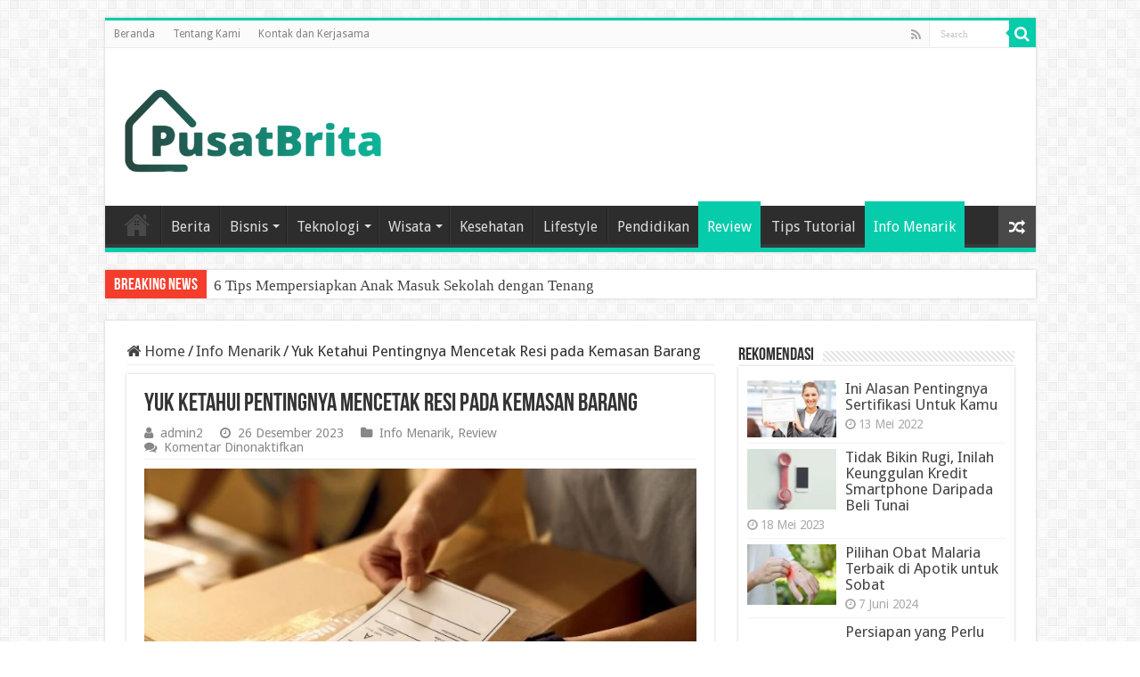

--- FILE ---
content_type: text/html; charset=UTF-8
request_url: https://pusatbrita.com/yuk-ketahui-pentingnya-mencetak-resi-pada-kemasan-barang/
body_size: 14465
content:
<!DOCTYPE html>
<html lang="id" prefix="og: http://ogp.me/ns#">
<head>
<meta charset="UTF-8" />
<link rel="profile" href="http://gmpg.org/xfn/11" />
<link rel="pingback" href="https://pusatbrita.com/xmlrpc.php" />
<meta property="og:title" content="Yuk Ketahui Pentingnya Mencetak Resi pada Kemasan Barang - PusatBrita"/>
<meta property="og:type" content="article"/>
<meta property="og:description" content="Dalam era perdagangan modern, pengiriman barang menjadi bagian integral dari kegiatan bisnis. Proses"/>
<meta property="og:url" content="https://pusatbrita.com/yuk-ketahui-pentingnya-mencetak-resi-pada-kemasan-barang/"/>
<meta property="og:site_name" content="PusatBrita"/>
<meta property="og:image" content="https://pusatbrita.com/wp-content/uploads/2023/12/Pentingnya-Cek-Resi-Untuk-Menjamin-Kepuasan-Pelanggan-dan-Efisiensi-Bisnis.jpg" />
<meta name='robots' content='index, follow, max-image-preview:large, max-snippet:-1, max-video-preview:-1' />

	<!-- This site is optimized with the Yoast SEO plugin v26.8 - https://yoast.com/product/yoast-seo-wordpress/ -->
	<title>Yuk Ketahui Pentingnya Mencetak Resi pada Kemasan Barang - PusatBrita</title>
	<link rel="canonical" href="https://pusatbrita.com/yuk-ketahui-pentingnya-mencetak-resi-pada-kemasan-barang/" />
	<meta property="og:locale" content="id_ID" />
	<meta property="og:type" content="article" />
	<meta property="og:title" content="Yuk Ketahui Pentingnya Mencetak Resi pada Kemasan Barang - PusatBrita" />
	<meta property="og:description" content="Dalam era perdagangan modern, pengiriman barang menjadi bagian integral dari kegiatan bisnis. Proses ini tidak hanya melibatkan pengemasan yang aman, tetapi juga memerlukan tindakan tambahan untuk memastikan keamanan dan kepercayaan pelanggan. Salah satu langkah krusial yang dapat diambil adalah mencetak resi pada kemasan barang sebelum pengiriman. Dalam artikel ini, kita akan menjelaskan mengapa mencetak resi &hellip;" />
	<meta property="og:url" content="https://pusatbrita.com/yuk-ketahui-pentingnya-mencetak-resi-pada-kemasan-barang/" />
	<meta property="og:site_name" content="PusatBrita" />
	<meta property="article:published_time" content="2023-12-26T04:58:08+00:00" />
	<meta property="og:image" content="https://pusatbrita.com/wp-content/uploads/2023/12/Pentingnya-Cek-Resi-Untuk-Menjamin-Kepuasan-Pelanggan-dan-Efisiensi-Bisnis.jpg" />
	<meta property="og:image:width" content="785" />
	<meta property="og:image:height" content="385" />
	<meta property="og:image:type" content="image/jpeg" />
	<meta name="author" content="admin2" />
	<meta name="twitter:card" content="summary_large_image" />
	<meta name="twitter:label1" content="Ditulis oleh" />
	<meta name="twitter:data1" content="admin2" />
	<meta name="twitter:label2" content="Estimasi waktu membaca" />
	<meta name="twitter:data2" content="2 menit" />
	<script type="application/ld+json" class="yoast-schema-graph">{"@context":"https://schema.org","@graph":[{"@type":"Article","@id":"https://pusatbrita.com/yuk-ketahui-pentingnya-mencetak-resi-pada-kemasan-barang/#article","isPartOf":{"@id":"https://pusatbrita.com/yuk-ketahui-pentingnya-mencetak-resi-pada-kemasan-barang/"},"author":{"name":"admin2","@id":"https://pusatbrita.com/#/schema/person/2067776748e10930940f9a31a73b61d1"},"headline":"Yuk Ketahui Pentingnya Mencetak Resi pada Kemasan Barang","datePublished":"2023-12-26T04:58:08+00:00","mainEntityOfPage":{"@id":"https://pusatbrita.com/yuk-ketahui-pentingnya-mencetak-resi-pada-kemasan-barang/"},"wordCount":450,"image":{"@id":"https://pusatbrita.com/yuk-ketahui-pentingnya-mencetak-resi-pada-kemasan-barang/#primaryimage"},"thumbnailUrl":"https://pusatbrita.com/wp-content/uploads/2023/12/Pentingnya-Cek-Resi-Untuk-Menjamin-Kepuasan-Pelanggan-dan-Efisiensi-Bisnis.jpg","keywords":["cek resi","lion parcel","nomor resi pada kemasan paket"],"articleSection":["Info Menarik","Review"],"inLanguage":"id"},{"@type":"WebPage","@id":"https://pusatbrita.com/yuk-ketahui-pentingnya-mencetak-resi-pada-kemasan-barang/","url":"https://pusatbrita.com/yuk-ketahui-pentingnya-mencetak-resi-pada-kemasan-barang/","name":"Yuk Ketahui Pentingnya Mencetak Resi pada Kemasan Barang - PusatBrita","isPartOf":{"@id":"https://pusatbrita.com/#website"},"primaryImageOfPage":{"@id":"https://pusatbrita.com/yuk-ketahui-pentingnya-mencetak-resi-pada-kemasan-barang/#primaryimage"},"image":{"@id":"https://pusatbrita.com/yuk-ketahui-pentingnya-mencetak-resi-pada-kemasan-barang/#primaryimage"},"thumbnailUrl":"https://pusatbrita.com/wp-content/uploads/2023/12/Pentingnya-Cek-Resi-Untuk-Menjamin-Kepuasan-Pelanggan-dan-Efisiensi-Bisnis.jpg","datePublished":"2023-12-26T04:58:08+00:00","author":{"@id":"https://pusatbrita.com/#/schema/person/2067776748e10930940f9a31a73b61d1"},"breadcrumb":{"@id":"https://pusatbrita.com/yuk-ketahui-pentingnya-mencetak-resi-pada-kemasan-barang/#breadcrumb"},"inLanguage":"id","potentialAction":[{"@type":"ReadAction","target":["https://pusatbrita.com/yuk-ketahui-pentingnya-mencetak-resi-pada-kemasan-barang/"]}]},{"@type":"ImageObject","inLanguage":"id","@id":"https://pusatbrita.com/yuk-ketahui-pentingnya-mencetak-resi-pada-kemasan-barang/#primaryimage","url":"https://pusatbrita.com/wp-content/uploads/2023/12/Pentingnya-Cek-Resi-Untuk-Menjamin-Kepuasan-Pelanggan-dan-Efisiensi-Bisnis.jpg","contentUrl":"https://pusatbrita.com/wp-content/uploads/2023/12/Pentingnya-Cek-Resi-Untuk-Menjamin-Kepuasan-Pelanggan-dan-Efisiensi-Bisnis.jpg","width":785,"height":385,"caption":"Yuk Ketahui Pentingnya Mencetak Resi pada Kemasan Barang"},{"@type":"BreadcrumbList","@id":"https://pusatbrita.com/yuk-ketahui-pentingnya-mencetak-resi-pada-kemasan-barang/#breadcrumb","itemListElement":[{"@type":"ListItem","position":1,"name":"Beranda","item":"https://pusatbrita.com/"},{"@type":"ListItem","position":2,"name":"Yuk Ketahui Pentingnya Mencetak Resi pada Kemasan Barang"}]},{"@type":"WebSite","@id":"https://pusatbrita.com/#website","url":"https://pusatbrita.com/","name":"PusatBrita","description":"Pusat Berita Inspiratips","potentialAction":[{"@type":"SearchAction","target":{"@type":"EntryPoint","urlTemplate":"https://pusatbrita.com/?s={search_term_string}"},"query-input":{"@type":"PropertyValueSpecification","valueRequired":true,"valueName":"search_term_string"}}],"inLanguage":"id"},{"@type":"Person","@id":"https://pusatbrita.com/#/schema/person/2067776748e10930940f9a31a73b61d1","name":"admin2","image":{"@type":"ImageObject","inLanguage":"id","@id":"https://pusatbrita.com/#/schema/person/image/","url":"https://secure.gravatar.com/avatar/0e5173c4fcdccd09dd2b6b775bd0f4c26494fbcc8263caacb648e3d1e318524c?s=96&d=wavatar&r=g","contentUrl":"https://secure.gravatar.com/avatar/0e5173c4fcdccd09dd2b6b775bd0f4c26494fbcc8263caacb648e3d1e318524c?s=96&d=wavatar&r=g","caption":"admin2"},"sameAs":["https://pusatbrita.com"],"url":"https://pusatbrita.com/author/admin2/"}]}</script>
	<!-- / Yoast SEO plugin. -->


<link rel='dns-prefetch' href='//fonts.googleapis.com' />
<link rel="alternate" type="application/rss+xml" title="PusatBrita &raquo; Feed" href="https://pusatbrita.com/feed/" />
<link rel="alternate" type="application/rss+xml" title="PusatBrita &raquo; Umpan Komentar" href="https://pusatbrita.com/comments/feed/" />
<link rel="alternate" title="oEmbed (JSON)" type="application/json+oembed" href="https://pusatbrita.com/wp-json/oembed/1.0/embed?url=https%3A%2F%2Fpusatbrita.com%2Fyuk-ketahui-pentingnya-mencetak-resi-pada-kemasan-barang%2F" />
<link rel="alternate" title="oEmbed (XML)" type="text/xml+oembed" href="https://pusatbrita.com/wp-json/oembed/1.0/embed?url=https%3A%2F%2Fpusatbrita.com%2Fyuk-ketahui-pentingnya-mencetak-resi-pada-kemasan-barang%2F&#038;format=xml" />
<style id='wp-img-auto-sizes-contain-inline-css' type='text/css'>
img:is([sizes=auto i],[sizes^="auto," i]){contain-intrinsic-size:3000px 1500px}
/*# sourceURL=wp-img-auto-sizes-contain-inline-css */
</style>
<style id='wp-emoji-styles-inline-css' type='text/css'>

	img.wp-smiley, img.emoji {
		display: inline !important;
		border: none !important;
		box-shadow: none !important;
		height: 1em !important;
		width: 1em !important;
		margin: 0 0.07em !important;
		vertical-align: -0.1em !important;
		background: none !important;
		padding: 0 !important;
	}
/*# sourceURL=wp-emoji-styles-inline-css */
</style>
<style id='wp-block-library-inline-css' type='text/css'>
:root{--wp-block-synced-color:#7a00df;--wp-block-synced-color--rgb:122,0,223;--wp-bound-block-color:var(--wp-block-synced-color);--wp-editor-canvas-background:#ddd;--wp-admin-theme-color:#007cba;--wp-admin-theme-color--rgb:0,124,186;--wp-admin-theme-color-darker-10:#006ba1;--wp-admin-theme-color-darker-10--rgb:0,107,160.5;--wp-admin-theme-color-darker-20:#005a87;--wp-admin-theme-color-darker-20--rgb:0,90,135;--wp-admin-border-width-focus:2px}@media (min-resolution:192dpi){:root{--wp-admin-border-width-focus:1.5px}}.wp-element-button{cursor:pointer}:root .has-very-light-gray-background-color{background-color:#eee}:root .has-very-dark-gray-background-color{background-color:#313131}:root .has-very-light-gray-color{color:#eee}:root .has-very-dark-gray-color{color:#313131}:root .has-vivid-green-cyan-to-vivid-cyan-blue-gradient-background{background:linear-gradient(135deg,#00d084,#0693e3)}:root .has-purple-crush-gradient-background{background:linear-gradient(135deg,#34e2e4,#4721fb 50%,#ab1dfe)}:root .has-hazy-dawn-gradient-background{background:linear-gradient(135deg,#faaca8,#dad0ec)}:root .has-subdued-olive-gradient-background{background:linear-gradient(135deg,#fafae1,#67a671)}:root .has-atomic-cream-gradient-background{background:linear-gradient(135deg,#fdd79a,#004a59)}:root .has-nightshade-gradient-background{background:linear-gradient(135deg,#330968,#31cdcf)}:root .has-midnight-gradient-background{background:linear-gradient(135deg,#020381,#2874fc)}:root{--wp--preset--font-size--normal:16px;--wp--preset--font-size--huge:42px}.has-regular-font-size{font-size:1em}.has-larger-font-size{font-size:2.625em}.has-normal-font-size{font-size:var(--wp--preset--font-size--normal)}.has-huge-font-size{font-size:var(--wp--preset--font-size--huge)}.has-text-align-center{text-align:center}.has-text-align-left{text-align:left}.has-text-align-right{text-align:right}.has-fit-text{white-space:nowrap!important}#end-resizable-editor-section{display:none}.aligncenter{clear:both}.items-justified-left{justify-content:flex-start}.items-justified-center{justify-content:center}.items-justified-right{justify-content:flex-end}.items-justified-space-between{justify-content:space-between}.screen-reader-text{border:0;clip-path:inset(50%);height:1px;margin:-1px;overflow:hidden;padding:0;position:absolute;width:1px;word-wrap:normal!important}.screen-reader-text:focus{background-color:#ddd;clip-path:none;color:#444;display:block;font-size:1em;height:auto;left:5px;line-height:normal;padding:15px 23px 14px;text-decoration:none;top:5px;width:auto;z-index:100000}html :where(.has-border-color){border-style:solid}html :where([style*=border-top-color]){border-top-style:solid}html :where([style*=border-right-color]){border-right-style:solid}html :where([style*=border-bottom-color]){border-bottom-style:solid}html :where([style*=border-left-color]){border-left-style:solid}html :where([style*=border-width]){border-style:solid}html :where([style*=border-top-width]){border-top-style:solid}html :where([style*=border-right-width]){border-right-style:solid}html :where([style*=border-bottom-width]){border-bottom-style:solid}html :where([style*=border-left-width]){border-left-style:solid}html :where(img[class*=wp-image-]){height:auto;max-width:100%}:where(figure){margin:0 0 1em}html :where(.is-position-sticky){--wp-admin--admin-bar--position-offset:var(--wp-admin--admin-bar--height,0px)}@media screen and (max-width:600px){html :where(.is-position-sticky){--wp-admin--admin-bar--position-offset:0px}}

/*# sourceURL=wp-block-library-inline-css */
</style><style id='wp-block-heading-inline-css' type='text/css'>
h1:where(.wp-block-heading).has-background,h2:where(.wp-block-heading).has-background,h3:where(.wp-block-heading).has-background,h4:where(.wp-block-heading).has-background,h5:where(.wp-block-heading).has-background,h6:where(.wp-block-heading).has-background{padding:1.25em 2.375em}h1.has-text-align-left[style*=writing-mode]:where([style*=vertical-lr]),h1.has-text-align-right[style*=writing-mode]:where([style*=vertical-rl]),h2.has-text-align-left[style*=writing-mode]:where([style*=vertical-lr]),h2.has-text-align-right[style*=writing-mode]:where([style*=vertical-rl]),h3.has-text-align-left[style*=writing-mode]:where([style*=vertical-lr]),h3.has-text-align-right[style*=writing-mode]:where([style*=vertical-rl]),h4.has-text-align-left[style*=writing-mode]:where([style*=vertical-lr]),h4.has-text-align-right[style*=writing-mode]:where([style*=vertical-rl]),h5.has-text-align-left[style*=writing-mode]:where([style*=vertical-lr]),h5.has-text-align-right[style*=writing-mode]:where([style*=vertical-rl]),h6.has-text-align-left[style*=writing-mode]:where([style*=vertical-lr]),h6.has-text-align-right[style*=writing-mode]:where([style*=vertical-rl]){rotate:180deg}
/*# sourceURL=https://pusatbrita.com/wp-includes/blocks/heading/style.min.css */
</style>
<style id='wp-block-group-inline-css' type='text/css'>
.wp-block-group{box-sizing:border-box}:where(.wp-block-group.wp-block-group-is-layout-constrained){position:relative}
/*# sourceURL=https://pusatbrita.com/wp-includes/blocks/group/style.min.css */
</style>
<style id='global-styles-inline-css' type='text/css'>
:root{--wp--preset--aspect-ratio--square: 1;--wp--preset--aspect-ratio--4-3: 4/3;--wp--preset--aspect-ratio--3-4: 3/4;--wp--preset--aspect-ratio--3-2: 3/2;--wp--preset--aspect-ratio--2-3: 2/3;--wp--preset--aspect-ratio--16-9: 16/9;--wp--preset--aspect-ratio--9-16: 9/16;--wp--preset--color--black: #000000;--wp--preset--color--cyan-bluish-gray: #abb8c3;--wp--preset--color--white: #ffffff;--wp--preset--color--pale-pink: #f78da7;--wp--preset--color--vivid-red: #cf2e2e;--wp--preset--color--luminous-vivid-orange: #ff6900;--wp--preset--color--luminous-vivid-amber: #fcb900;--wp--preset--color--light-green-cyan: #7bdcb5;--wp--preset--color--vivid-green-cyan: #00d084;--wp--preset--color--pale-cyan-blue: #8ed1fc;--wp--preset--color--vivid-cyan-blue: #0693e3;--wp--preset--color--vivid-purple: #9b51e0;--wp--preset--gradient--vivid-cyan-blue-to-vivid-purple: linear-gradient(135deg,rgb(6,147,227) 0%,rgb(155,81,224) 100%);--wp--preset--gradient--light-green-cyan-to-vivid-green-cyan: linear-gradient(135deg,rgb(122,220,180) 0%,rgb(0,208,130) 100%);--wp--preset--gradient--luminous-vivid-amber-to-luminous-vivid-orange: linear-gradient(135deg,rgb(252,185,0) 0%,rgb(255,105,0) 100%);--wp--preset--gradient--luminous-vivid-orange-to-vivid-red: linear-gradient(135deg,rgb(255,105,0) 0%,rgb(207,46,46) 100%);--wp--preset--gradient--very-light-gray-to-cyan-bluish-gray: linear-gradient(135deg,rgb(238,238,238) 0%,rgb(169,184,195) 100%);--wp--preset--gradient--cool-to-warm-spectrum: linear-gradient(135deg,rgb(74,234,220) 0%,rgb(151,120,209) 20%,rgb(207,42,186) 40%,rgb(238,44,130) 60%,rgb(251,105,98) 80%,rgb(254,248,76) 100%);--wp--preset--gradient--blush-light-purple: linear-gradient(135deg,rgb(255,206,236) 0%,rgb(152,150,240) 100%);--wp--preset--gradient--blush-bordeaux: linear-gradient(135deg,rgb(254,205,165) 0%,rgb(254,45,45) 50%,rgb(107,0,62) 100%);--wp--preset--gradient--luminous-dusk: linear-gradient(135deg,rgb(255,203,112) 0%,rgb(199,81,192) 50%,rgb(65,88,208) 100%);--wp--preset--gradient--pale-ocean: linear-gradient(135deg,rgb(255,245,203) 0%,rgb(182,227,212) 50%,rgb(51,167,181) 100%);--wp--preset--gradient--electric-grass: linear-gradient(135deg,rgb(202,248,128) 0%,rgb(113,206,126) 100%);--wp--preset--gradient--midnight: linear-gradient(135deg,rgb(2,3,129) 0%,rgb(40,116,252) 100%);--wp--preset--font-size--small: 13px;--wp--preset--font-size--medium: 20px;--wp--preset--font-size--large: 36px;--wp--preset--font-size--x-large: 42px;--wp--preset--spacing--20: 0.44rem;--wp--preset--spacing--30: 0.67rem;--wp--preset--spacing--40: 1rem;--wp--preset--spacing--50: 1.5rem;--wp--preset--spacing--60: 2.25rem;--wp--preset--spacing--70: 3.38rem;--wp--preset--spacing--80: 5.06rem;--wp--preset--shadow--natural: 6px 6px 9px rgba(0, 0, 0, 0.2);--wp--preset--shadow--deep: 12px 12px 50px rgba(0, 0, 0, 0.4);--wp--preset--shadow--sharp: 6px 6px 0px rgba(0, 0, 0, 0.2);--wp--preset--shadow--outlined: 6px 6px 0px -3px rgb(255, 255, 255), 6px 6px rgb(0, 0, 0);--wp--preset--shadow--crisp: 6px 6px 0px rgb(0, 0, 0);}:where(.is-layout-flex){gap: 0.5em;}:where(.is-layout-grid){gap: 0.5em;}body .is-layout-flex{display: flex;}.is-layout-flex{flex-wrap: wrap;align-items: center;}.is-layout-flex > :is(*, div){margin: 0;}body .is-layout-grid{display: grid;}.is-layout-grid > :is(*, div){margin: 0;}:where(.wp-block-columns.is-layout-flex){gap: 2em;}:where(.wp-block-columns.is-layout-grid){gap: 2em;}:where(.wp-block-post-template.is-layout-flex){gap: 1.25em;}:where(.wp-block-post-template.is-layout-grid){gap: 1.25em;}.has-black-color{color: var(--wp--preset--color--black) !important;}.has-cyan-bluish-gray-color{color: var(--wp--preset--color--cyan-bluish-gray) !important;}.has-white-color{color: var(--wp--preset--color--white) !important;}.has-pale-pink-color{color: var(--wp--preset--color--pale-pink) !important;}.has-vivid-red-color{color: var(--wp--preset--color--vivid-red) !important;}.has-luminous-vivid-orange-color{color: var(--wp--preset--color--luminous-vivid-orange) !important;}.has-luminous-vivid-amber-color{color: var(--wp--preset--color--luminous-vivid-amber) !important;}.has-light-green-cyan-color{color: var(--wp--preset--color--light-green-cyan) !important;}.has-vivid-green-cyan-color{color: var(--wp--preset--color--vivid-green-cyan) !important;}.has-pale-cyan-blue-color{color: var(--wp--preset--color--pale-cyan-blue) !important;}.has-vivid-cyan-blue-color{color: var(--wp--preset--color--vivid-cyan-blue) !important;}.has-vivid-purple-color{color: var(--wp--preset--color--vivid-purple) !important;}.has-black-background-color{background-color: var(--wp--preset--color--black) !important;}.has-cyan-bluish-gray-background-color{background-color: var(--wp--preset--color--cyan-bluish-gray) !important;}.has-white-background-color{background-color: var(--wp--preset--color--white) !important;}.has-pale-pink-background-color{background-color: var(--wp--preset--color--pale-pink) !important;}.has-vivid-red-background-color{background-color: var(--wp--preset--color--vivid-red) !important;}.has-luminous-vivid-orange-background-color{background-color: var(--wp--preset--color--luminous-vivid-orange) !important;}.has-luminous-vivid-amber-background-color{background-color: var(--wp--preset--color--luminous-vivid-amber) !important;}.has-light-green-cyan-background-color{background-color: var(--wp--preset--color--light-green-cyan) !important;}.has-vivid-green-cyan-background-color{background-color: var(--wp--preset--color--vivid-green-cyan) !important;}.has-pale-cyan-blue-background-color{background-color: var(--wp--preset--color--pale-cyan-blue) !important;}.has-vivid-cyan-blue-background-color{background-color: var(--wp--preset--color--vivid-cyan-blue) !important;}.has-vivid-purple-background-color{background-color: var(--wp--preset--color--vivid-purple) !important;}.has-black-border-color{border-color: var(--wp--preset--color--black) !important;}.has-cyan-bluish-gray-border-color{border-color: var(--wp--preset--color--cyan-bluish-gray) !important;}.has-white-border-color{border-color: var(--wp--preset--color--white) !important;}.has-pale-pink-border-color{border-color: var(--wp--preset--color--pale-pink) !important;}.has-vivid-red-border-color{border-color: var(--wp--preset--color--vivid-red) !important;}.has-luminous-vivid-orange-border-color{border-color: var(--wp--preset--color--luminous-vivid-orange) !important;}.has-luminous-vivid-amber-border-color{border-color: var(--wp--preset--color--luminous-vivid-amber) !important;}.has-light-green-cyan-border-color{border-color: var(--wp--preset--color--light-green-cyan) !important;}.has-vivid-green-cyan-border-color{border-color: var(--wp--preset--color--vivid-green-cyan) !important;}.has-pale-cyan-blue-border-color{border-color: var(--wp--preset--color--pale-cyan-blue) !important;}.has-vivid-cyan-blue-border-color{border-color: var(--wp--preset--color--vivid-cyan-blue) !important;}.has-vivid-purple-border-color{border-color: var(--wp--preset--color--vivid-purple) !important;}.has-vivid-cyan-blue-to-vivid-purple-gradient-background{background: var(--wp--preset--gradient--vivid-cyan-blue-to-vivid-purple) !important;}.has-light-green-cyan-to-vivid-green-cyan-gradient-background{background: var(--wp--preset--gradient--light-green-cyan-to-vivid-green-cyan) !important;}.has-luminous-vivid-amber-to-luminous-vivid-orange-gradient-background{background: var(--wp--preset--gradient--luminous-vivid-amber-to-luminous-vivid-orange) !important;}.has-luminous-vivid-orange-to-vivid-red-gradient-background{background: var(--wp--preset--gradient--luminous-vivid-orange-to-vivid-red) !important;}.has-very-light-gray-to-cyan-bluish-gray-gradient-background{background: var(--wp--preset--gradient--very-light-gray-to-cyan-bluish-gray) !important;}.has-cool-to-warm-spectrum-gradient-background{background: var(--wp--preset--gradient--cool-to-warm-spectrum) !important;}.has-blush-light-purple-gradient-background{background: var(--wp--preset--gradient--blush-light-purple) !important;}.has-blush-bordeaux-gradient-background{background: var(--wp--preset--gradient--blush-bordeaux) !important;}.has-luminous-dusk-gradient-background{background: var(--wp--preset--gradient--luminous-dusk) !important;}.has-pale-ocean-gradient-background{background: var(--wp--preset--gradient--pale-ocean) !important;}.has-electric-grass-gradient-background{background: var(--wp--preset--gradient--electric-grass) !important;}.has-midnight-gradient-background{background: var(--wp--preset--gradient--midnight) !important;}.has-small-font-size{font-size: var(--wp--preset--font-size--small) !important;}.has-medium-font-size{font-size: var(--wp--preset--font-size--medium) !important;}.has-large-font-size{font-size: var(--wp--preset--font-size--large) !important;}.has-x-large-font-size{font-size: var(--wp--preset--font-size--x-large) !important;}
/*# sourceURL=global-styles-inline-css */
</style>

<style id='classic-theme-styles-inline-css' type='text/css'>
/*! This file is auto-generated */
.wp-block-button__link{color:#fff;background-color:#32373c;border-radius:9999px;box-shadow:none;text-decoration:none;padding:calc(.667em + 2px) calc(1.333em + 2px);font-size:1.125em}.wp-block-file__button{background:#32373c;color:#fff;text-decoration:none}
/*# sourceURL=/wp-includes/css/classic-themes.min.css */
</style>
<link rel='stylesheet' id='tie-style-css' href='https://pusatbrita.com/wp-content/themes/sahifa/style.css' type='text/css' media='all' />
<link rel='stylesheet' id='tie-ilightbox-skin-css' href='https://pusatbrita.com/wp-content/themes/sahifa/css/ilightbox/dark-skin/skin.css' type='text/css' media='all' />
<link rel='stylesheet' id='Droid+Sans-css' href='https://fonts.googleapis.com/css?family=Droid+Sans%3Aregular%2C700' type='text/css' media='all' />
<script type="text/javascript" src="https://pusatbrita.com/wp-includes/js/jquery/jquery.min.js" id="jquery-core-js"></script>
<script type="text/javascript" src="https://pusatbrita.com/wp-includes/js/jquery/jquery-migrate.min.js" id="jquery-migrate-js"></script>
<link rel="https://api.w.org/" href="https://pusatbrita.com/wp-json/" /><link rel="alternate" title="JSON" type="application/json" href="https://pusatbrita.com/wp-json/wp/v2/posts/330" /><link rel="EditURI" type="application/rsd+xml" title="RSD" href="https://pusatbrita.com/xmlrpc.php?rsd" />
<meta name="generator" content="WordPress 6.9" />
<link rel='shortlink' href='https://pusatbrita.com/?p=330' />
<link rel="shortcut icon" href="https://pusatbrita.com/wp-content/uploads/2023/02/Pusatku.png" title="Favicon" />
<!--[if IE]>
<script type="text/javascript">jQuery(document).ready(function (){ jQuery(".menu-item").has("ul").children("a").attr("aria-haspopup", "true");});</script>
<![endif]-->
<!--[if lt IE 9]>
<script src="https://pusatbrita.com/wp-content/themes/sahifa/js/html5.js"></script>
<script src="https://pusatbrita.com/wp-content/themes/sahifa/js/selectivizr-min.js"></script>
<![endif]-->
<!--[if IE 9]>
<link rel="stylesheet" type="text/css" media="all" href="https://pusatbrita.com/wp-content/themes/sahifa/css/ie9.css" />
<![endif]-->
<!--[if IE 8]>
<link rel="stylesheet" type="text/css" media="all" href="https://pusatbrita.com/wp-content/themes/sahifa/css/ie8.css" />
<![endif]-->
<!--[if IE 7]>
<link rel="stylesheet" type="text/css" media="all" href="https://pusatbrita.com/wp-content/themes/sahifa/css/ie7.css" />
<![endif]-->


<meta name="viewport" content="width=device-width, initial-scale=1.0" />



<style type="text/css" media="screen">

body{
	font-family: 'Droid Sans';
	font-size : 17px;
}

#main-nav, #main-nav ul li a{
	font-size : 16px;
}

body.single .entry, body.page .entry{
	font-size : 16px;
}

#main-nav,
.cat-box-content,
#sidebar .widget-container,
.post-listing,
#commentform {
	border-bottom-color: #06ccab;
}

.search-block .search-button,
#topcontrol,
#main-nav ul li.current-menu-item a,
#main-nav ul li.current-menu-item a:hover,
#main-nav ul li.current_page_parent a,
#main-nav ul li.current_page_parent a:hover,
#main-nav ul li.current-menu-parent a,
#main-nav ul li.current-menu-parent a:hover,
#main-nav ul li.current-page-ancestor a,
#main-nav ul li.current-page-ancestor a:hover,
.pagination span.current,
.share-post span.share-text,
.flex-control-paging li a.flex-active,
.ei-slider-thumbs li.ei-slider-element,
.review-percentage .review-item span span,
.review-final-score,
.button,
a.button,
a.more-link,
#main-content input[type="submit"],
.form-submit #submit,
#login-form .login-button,
.widget-feedburner .feedburner-subscribe,
input[type="submit"],
#buddypress button,
#buddypress a.button,
#buddypress input[type=submit],
#buddypress input[type=reset],
#buddypress ul.button-nav li a,
#buddypress div.generic-button a,
#buddypress .comment-reply-link,
#buddypress div.item-list-tabs ul li a span,
#buddypress div.item-list-tabs ul li.selected a,
#buddypress div.item-list-tabs ul li.current a,
#buddypress #members-directory-form div.item-list-tabs ul li.selected span,
#members-list-options a.selected,
#groups-list-options a.selected,
body.dark-skin #buddypress div.item-list-tabs ul li a span,
body.dark-skin #buddypress div.item-list-tabs ul li.selected a,
body.dark-skin #buddypress div.item-list-tabs ul li.current a,
body.dark-skin #members-list-options a.selected,
body.dark-skin #groups-list-options a.selected,
.search-block-large .search-button,
#featured-posts .flex-next:hover,
#featured-posts .flex-prev:hover,
a.tie-cart span.shooping-count,
.woocommerce span.onsale,
.woocommerce-page span.onsale ,
.woocommerce .widget_price_filter .ui-slider .ui-slider-handle,
.woocommerce-page .widget_price_filter .ui-slider .ui-slider-handle,
#check-also-close,
a.post-slideshow-next,
a.post-slideshow-prev,
.widget_price_filter .ui-slider .ui-slider-handle,
.quantity .minus:hover,
.quantity .plus:hover,
.mejs-container .mejs-controls .mejs-time-rail .mejs-time-current,
#reading-position-indicator  {
	background-color:#06ccab;
}

::-webkit-scrollbar-thumb{
	background-color:#06ccab !important;
}

#theme-footer,
#theme-header,
.top-nav ul li.current-menu-item:before,
#main-nav .menu-sub-content ,
#main-nav ul ul,
#check-also-box {
	border-top-color: #06ccab;
}

.search-block:after {
	border-right-color:#06ccab;
}

body.rtl .search-block:after {
	border-left-color:#06ccab;
}

#main-nav ul > li.menu-item-has-children:hover > a:after,
#main-nav ul > li.mega-menu:hover > a:after {
	border-color:transparent transparent #06ccab;
}

.widget.timeline-posts li a:hover,
.widget.timeline-posts li a:hover span.tie-date {
	color: #06ccab;
}

.widget.timeline-posts li a:hover span.tie-date:before {
	background: #06ccab;
	border-color: #06ccab;
}

#order_review,
#order_review_heading {
	border-color: #06ccab;
}


</style>

		<script type="text/javascript">
			/* <![CDATA[ */
				var sf_position = '0';
				var sf_templates = "<a href=\"{search_url_escaped}\">View All Results<\/a>";
				var sf_input = '.search-live';
				jQuery(document).ready(function(){
					jQuery(sf_input).ajaxyLiveSearch({"expand":false,"searchUrl":"https:\/\/pusatbrita.com\/?s=%s","text":"Search","delay":500,"iwidth":180,"width":315,"ajaxUrl":"https:\/\/pusatbrita.com\/wp-admin\/admin-ajax.php","rtl":0});
					jQuery(".live-search_ajaxy-selective-input").keyup(function() {
						var width = jQuery(this).val().length * 8;
						if(width < 50) {
							width = 50;
						}
						jQuery(this).width(width);
					});
					jQuery(".live-search_ajaxy-selective-search").click(function() {
						jQuery(this).find(".live-search_ajaxy-selective-input").focus();
					});
					jQuery(".live-search_ajaxy-selective-close").click(function() {
						jQuery(this).parent().remove();
					});
				});
			/* ]]> */
		</script>
		<link rel="icon" href="https://pusatbrita.com/wp-content/uploads/2023/02/Pusatku-150x150.png" sizes="32x32" />
<link rel="icon" href="https://pusatbrita.com/wp-content/uploads/2023/02/Pusatku.png" sizes="192x192" />
<link rel="apple-touch-icon" href="https://pusatbrita.com/wp-content/uploads/2023/02/Pusatku.png" />
<meta name="msapplication-TileImage" content="https://pusatbrita.com/wp-content/uploads/2023/02/Pusatku.png" />
<script async src="https://pagead2.googlesyndication.com/pagead/js/adsbygoogle.js?client=ca-pub-3713876355384786"
     crossorigin="anonymous"></script>
</head>
<body id="top" class="wp-singular post-template-default single single-post postid-330 single-format-standard wp-theme-sahifa lazy-enabled">

<div class="wrapper-outer">

	<div class="background-cover"></div>

	<aside id="slide-out">

			<div class="search-mobile">
			<form method="get" id="searchform-mobile" action="https://pusatbrita.com/">
				<button class="search-button" type="submit" value="Search"><i class="fa fa-search"></i></button>
				<input type="text" id="s-mobile" name="s" title="Search" value="Search" onfocus="if (this.value == 'Search') {this.value = '';}" onblur="if (this.value == '') {this.value = 'Search';}"  />
			</form>
		</div><!-- .search-mobile /-->
	
			<div class="social-icons">
		<a class="ttip-none" title="Rss" href="https://pusatbrita.com/feed/" target="_blank"><i class="fa fa-rss"></i></a>
			</div>

	
		<div id="mobile-menu" ></div>
	</aside><!-- #slide-out /-->

		<div id="wrapper" class="boxed">
		<div class="inner-wrapper">

		<header id="theme-header" class="theme-header">
						<div id="top-nav" class="top-nav">
				<div class="container">

			
				<div class="top-menu"><ul id="menu-tops" class="menu"><li id="menu-item-111" class="menu-item menu-item-type-custom menu-item-object-custom menu-item-home menu-item-111"><a href="https://pusatbrita.com">Beranda</a></li>
<li id="menu-item-112" class="menu-item menu-item-type-post_type menu-item-object-page menu-item-112"><a href="https://pusatbrita.com/tentang-kami/">Tentang Kami</a></li>
<li id="menu-item-113" class="menu-item menu-item-type-post_type menu-item-object-page menu-item-113"><a href="https://pusatbrita.com/kontak-dan-kerjasama/">Kontak dan Kerjasama</a></li>
</ul></div>
						<div class="search-block">
						<form method="get" id="searchform-header" action="https://pusatbrita.com/">
							<button class="search-button" type="submit" value="Search"><i class="fa fa-search"></i></button>
							<input class="search-live" type="text" id="s-header" name="s" title="Search" value="Search" onfocus="if (this.value == 'Search') {this.value = '';}" onblur="if (this.value == '') {this.value = 'Search';}"  />
						</form>
					</div><!-- .search-block /-->
			<div class="social-icons">
		<a class="ttip-none" title="Rss" href="https://pusatbrita.com/feed/" target="_blank"><i class="fa fa-rss"></i></a>
			</div>

	
	
				</div><!-- .container /-->
			</div><!-- .top-menu /-->
			
		<div class="header-content">

					<a id="slide-out-open" class="slide-out-open" href="#"><span></span></a>
		
			<div class="logo" style=" margin-top:15px; margin-bottom:15px;">
			<h2>								<a title="PusatBrita" href="https://pusatbrita.com/">
					<img src="https://pusatbrita.com/wp-content/uploads/2023/02/pusat-brita.png" alt="PusatBrita"  /><strong>PusatBrita Pusat Berita Inspiratips</strong>
				</a>
			</h2>			</div><!-- .logo /-->
						<div class="clear"></div>

		</div>
													<nav id="main-nav" class="fixed-enabled">
				<div class="container">

				
					<div class="main-menu"><ul id="menu-utama" class="menu"><li id="menu-item-71" class="menu-item menu-item-type-custom menu-item-object-custom menu-item-home menu-item-71"><a href="https://pusatbrita.com">Home</a></li>
<li id="menu-item-84" class="menu-item menu-item-type-taxonomy menu-item-object-category menu-item-84"><a href="https://pusatbrita.com/category/berita/">Berita</a></li>
<li id="menu-item-74" class="menu-item menu-item-type-taxonomy menu-item-object-category menu-item-has-children menu-item-74"><a href="https://pusatbrita.com/category/bisnis/">Bisnis</a>
<ul class="sub-menu menu-sub-content">
	<li id="menu-item-83" class="menu-item menu-item-type-taxonomy menu-item-object-category menu-item-83"><a href="https://pusatbrita.com/category/investasi/">Investasi</a></li>
</ul>
</li>
<li id="menu-item-78" class="menu-item menu-item-type-taxonomy menu-item-object-category menu-item-has-children menu-item-78"><a href="https://pusatbrita.com/category/teknologi/">Teknologi</a>
<ul class="sub-menu menu-sub-content">
	<li id="menu-item-81" class="menu-item menu-item-type-taxonomy menu-item-object-category menu-item-81"><a href="https://pusatbrita.com/category/otomotif/">Otomotif</a></li>
</ul>
</li>
<li id="menu-item-79" class="menu-item menu-item-type-taxonomy menu-item-object-category menu-item-has-children menu-item-79"><a href="https://pusatbrita.com/category/wisata/">Wisata</a>
<ul class="sub-menu menu-sub-content">
	<li id="menu-item-80" class="menu-item menu-item-type-taxonomy menu-item-object-category menu-item-80"><a href="https://pusatbrita.com/category/kuliner/">Kuliner</a></li>
</ul>
</li>
<li id="menu-item-75" class="menu-item menu-item-type-taxonomy menu-item-object-category menu-item-75"><a href="https://pusatbrita.com/category/kesehatan/">Kesehatan</a></li>
<li id="menu-item-76" class="menu-item menu-item-type-taxonomy menu-item-object-category menu-item-76"><a href="https://pusatbrita.com/category/lifestyle/">Lifestyle</a></li>
<li id="menu-item-82" class="menu-item menu-item-type-taxonomy menu-item-object-category menu-item-82"><a href="https://pusatbrita.com/category/pendidikan/">Pendidikan</a></li>
<li id="menu-item-72" class="menu-item menu-item-type-taxonomy menu-item-object-category current-post-ancestor current-menu-parent current-post-parent menu-item-72"><a href="https://pusatbrita.com/category/review/">Review</a></li>
<li id="menu-item-77" class="menu-item menu-item-type-taxonomy menu-item-object-category menu-item-77"><a href="https://pusatbrita.com/category/tips-tutorial/">Tips Tutorial</a></li>
<li id="menu-item-73" class="menu-item menu-item-type-taxonomy menu-item-object-category current-post-ancestor current-menu-parent current-post-parent menu-item-73"><a href="https://pusatbrita.com/category/info-menarik/">Info Menarik</a></li>
</ul></div>										<a href="https://pusatbrita.com/?tierand=1" class="random-article ttip" title="Random Article"><i class="fa fa-random"></i></a>
					
					
				</div>
			</nav><!-- .main-nav /-->
					</header><!-- #header /-->

		
	<div class="clear"></div>
	<div id="breaking-news" class="breaking-news">
		<span class="breaking-news-title"><i class="fa fa-bolt"></i> <span>Breaking News</span></span>
		
					<ul>
					<li><a href="https://pusatbrita.com/tips-mempersiapkan-anak-masuk-sekolah/" title="6 Tips Mempersiapkan Anak Masuk Sekolah dengan Tenang">6 Tips Mempersiapkan Anak Masuk Sekolah dengan Tenang</a></li>
					<li><a href="https://pusatbrita.com/direktur-allianz-bicara-soal-tantangan-dan-peluang-asuransi-di-era-modern/" title="Direktur Allianz Bicara Soal Tantangan dan Peluang Asuransi di Era Modern">Direktur Allianz Bicara Soal Tantangan dan Peluang Asuransi di Era Modern</a></li>
					<li><a href="https://pusatbrita.com/urutan-facial-yang-tepat-agar-kulit-sehat-bersih-dan-bercahaya/" title="Urutan Facial yang Tepat agar Kulit Sehat, Bersih, dan Bercahaya">Urutan Facial yang Tepat agar Kulit Sehat, Bersih, dan Bercahaya</a></li>
					<li><a href="https://pusatbrita.com/gejala-autoimun-cara-sederhana-mengenali-risiko-penyakit-parah-sejak-muda/" title="Gejala Autoimun: Cara Sederhana Mengenali Risiko Penyakit Parah Sejak Muda">Gejala Autoimun: Cara Sederhana Mengenali Risiko Penyakit Parah Sejak Muda</a></li>
					<li><a href="https://pusatbrita.com/jenis-kain-hijab-yang-tidak-membuat-gerah-sobat-wajib-tahu/" title="Jenis Kain Hijab yang Tidak Membuat Gerah, Sobat Wajib Tahu!">Jenis Kain Hijab yang Tidak Membuat Gerah, Sobat Wajib Tahu!</a></li>
					<li><a href="https://pusatbrita.com/5-fakta-detective-conan-yang-belum-banyak-fans-tahu/" title="5 Fakta Detective Conan yang Belum Banyak Fans Tahu">5 Fakta Detective Conan yang Belum Banyak Fans Tahu</a></li>
					<li><a href="https://pusatbrita.com/asuransi-kesehatan-penting-untuk-pekerja-aktif-dan-produktif/" title="Asuransi Kesehatan Penting untuk Pekerja Aktif dan Produktif">Asuransi Kesehatan Penting untuk Pekerja Aktif dan Produktif</a></li>
					<li><a href="https://pusatbrita.com/kegiatan-dlh-dalam-memperingati-hari-lingkungan-hidup-sedunia-wujud-nyata-peduli-bumi/" title="Kegiatan DLH dalam Memperingati Hari Lingkungan Hidup Sedunia: Wujud Nyata Peduli Bumi">Kegiatan DLH dalam Memperingati Hari Lingkungan Hidup Sedunia: Wujud Nyata Peduli Bumi</a></li>
					<li><a href="https://pusatbrita.com/strategi-efektif-menangani-limbah-medis-agar-tidak-mencemari-lingkungan/" title="Strategi Efektif Menangani Limbah Medis agar Tidak Mencemari Lingkungan">Strategi Efektif Menangani Limbah Medis agar Tidak Mencemari Lingkungan</a></li>
					<li><a href="https://pusatbrita.com/teknologi-canggih-dlh-untuk-monitoring-kualitas-udara-inovasi-demi-lingkungan-sehat/" title="Teknologi Canggih DLH untuk Monitoring Kualitas Udara: Inovasi Demi Lingkungan Sehat">Teknologi Canggih DLH untuk Monitoring Kualitas Udara: Inovasi Demi Lingkungan Sehat</a></li>
					</ul>
					
		
		<script type="text/javascript">
			jQuery(document).ready(function(){
								jQuery('#breaking-news ul').innerFade({animationType: 'fade', speed: 750 , timeout: 3500});
							});
					</script>
	</div> <!-- .breaking-news -->

	
	<div id="main-content" class="container">

	
	
	
	
	
	<div class="content">

		
		<nav id="crumbs"><a href="https://pusatbrita.com/"><span class="fa fa-home" aria-hidden="true"></span> Home</a><span class="delimiter">/</span><a href="https://pusatbrita.com/category/info-menarik/">Info Menarik</a><span class="delimiter">/</span><span class="current">Yuk Ketahui Pentingnya Mencetak Resi pada Kemasan Barang</span></nav>
		

		
		<article class="post-listing post-330 post type-post status-publish format-standard has-post-thumbnail  category-info-menarik category-review tag-cek-resi tag-lion-parcel tag-nomor-resi-pada-kemasan-paket" id="the-post">
			
			<div class="post-inner">

							<h1 class="name post-title entry-title"><span itemprop="name">Yuk Ketahui Pentingnya Mencetak Resi pada Kemasan Barang</span></h1>

						
<p class="post-meta">
		
	<span class="post-meta-author"><i class="fa fa-user"></i><a href="https://pusatbrita.com/author/admin2/" title="">admin2 </a></span>
	
		
	<span class="tie-date"><i class="fa fa-clock-o"></i>26 Desember 2023</span>	
	<span class="post-cats"><i class="fa fa-folder"></i><a href="https://pusatbrita.com/category/info-menarik/" rel="category tag">Info Menarik</a>, <a href="https://pusatbrita.com/category/review/" rel="category tag">Review</a></span>
	
	<span class="post-comments"><i class="fa fa-comments"></i><span>Komentar Dinonaktifkan<span class="screen-reader-text"> pada Yuk Ketahui Pentingnya Mencetak Resi pada Kemasan Barang</span></span></span>
</p>
<div class="clear"></div>
			
				<div class="entry">
					
					
					<p><img decoding="async" class="aligncenter wp-image-331" src="https://pusatbrita.com/wp-content/uploads/2023/12/Pentingnya-Cek-Resi-Untuk-Menjamin-Kepuasan-Pelanggan-dan-Efisiensi-Bisnis-300x147.jpg" alt="Yuk Ketahui Pentingnya Mencetak Resi pada Kemasan Barang" width="650" height="319" srcset="https://pusatbrita.com/wp-content/uploads/2023/12/Pentingnya-Cek-Resi-Untuk-Menjamin-Kepuasan-Pelanggan-dan-Efisiensi-Bisnis-300x147.jpg 300w, https://pusatbrita.com/wp-content/uploads/2023/12/Pentingnya-Cek-Resi-Untuk-Menjamin-Kepuasan-Pelanggan-dan-Efisiensi-Bisnis-768x377.jpg 768w, https://pusatbrita.com/wp-content/uploads/2023/12/Pentingnya-Cek-Resi-Untuk-Menjamin-Kepuasan-Pelanggan-dan-Efisiensi-Bisnis.jpg 785w" sizes="(max-width: 650px) 100vw, 650px" /></p>
<p>Dalam era perdagangan modern, pengiriman barang menjadi bagian integral dari kegiatan bisnis. Proses ini tidak hanya melibatkan pengemasan yang aman, tetapi juga memerlukan tindakan tambahan untuk memastikan keamanan dan kepercayaan pelanggan.</p>
<p>Salah satu langkah krusial yang dapat diambil adalah mencetak resi pada kemasan barang sebelum pengiriman. Dalam artikel ini, kita akan menjelaskan mengapa mencetak resi tersebut begitu penting dan bagaimana hal ini dapat memberikan manfaat signifikan untuk pelanggan dan bisnis itu sendiri.</p>
<h3><strong>Pelacak Pengiriman yang Efisien</strong></h3>
<p>Mencetak resi pada kemasan barang membantu menciptakan sistem pelacakan yang lebih efisien. Dengan adanya nomor resi yang tercetak, pelanggan dapat dengan mudah memantau status pengiriman mereka secara online.</p>
<p>Hal ini tidak hanya memberikan kenyamanan, tetapi juga meningkatkan kepercayaan pelanggan terhadap bisnis Anda. Mereka dapat yakin bahwa barang yang mereka pesan berada dalam perjalanan yang benar dan dapat diakses melalui nomor resi yang tertera.</p>
<h3><strong>Bukti Pengiriman yang Jelas</strong></h3>
<p>Resi yang tercetak tidak hanya memberikan bukti pengiriman yang jelas bagi pelanggan, tetapi juga untuk bisnis. Ketika terdapat klaim atau pertanyaan terkait pengiriman, resi menjadi bukti otentik bahwa barang telah dikirim.</p>
<p>Ini melibatkan tanggal pengiriman, alamat tujuan, dan tanda tangan penerima yang dapat memberikan kepastian terkait proses pengiriman. Hal ini sangat berguna dalam mengatasi potensi perselisihan atau masalah logistik.</p>
<h3><strong>Peningkatan Profesionalisme dan Citra Bisnis</strong></h3>
<p>Mencetak resi pada kemasan barang juga mencerminkan tingkat profesionalisme dari bisnis Anda. Ini menunjukkan bahwa Anda peduli terhadap rincian pengiriman dan memprioritaskan keamanan dan kepercayaan pelanggan.</p>
<p>Citra bisnis yang profesional dapat menjadi faktor penentu dalam membangun hubungan jangka panjang dengan pelanggan dan memperkuat posisi bisnis di pasar.</p>
<h3><strong>Penghematan Waktu dan Biaya Pelanggan</strong></h3>
<p>Dengan mencetak resi pada kemasan barang, Anda membantu pelanggan menghemat waktu dan biaya. Mereka tidak perlu lagi mencari nomor resi atau menghubungi layanan pelanggan untuk mengetahui status pengiriman.</p>
<p>Informasi yang tercetak memberikan akses cepat dan mudah, meningkatkan kepuasan pelanggan, dan mengurangi beban pekerjaan di sisi layanan pelanggan.</p>
<h3><strong>Keamanan dan Pencegahan Kecurangan</strong></h3>
<p>Resi yang tercetak juga memberikan lapisan keamanan tambahan terhadap kecurangan. Dengan nomor resi yang terkait secara unik dengan setiap pengiriman, risiko kehilangan barang atau tindakan penipuan dapat diminimalkan.</p>
<p>Ini menciptakan sistem yang lebih terjamin dan meningkatkan tingkat kepercayaan pelanggan terhadap bisnis Anda.</p>
<p>Mencetak resi pada kemasan barang bukan hanya langkah teknis, tetapi juga strategi bisnis yang cerdas. Dengan beberapa alasan di atas, praktik ini tidak hanya memberikan manfaat operasional tetapi juga membentuk fondasi yang kokoh untuk hubungan bisnis yang berkelanjutan. Oleh karena itu, bagi setiap bisnis yang serius mengenai pengiriman barang, mencetak resi harus dianggap sebagai prioritas utama.</p>
<p>Selain mencetak resi di kemasan barang, Anda juga bisa <span style="color: #0000ff;"><a style="color: #0000ff;" href="https://lionparcel.com"><strong>cek resi </strong></a></span>secara berkala melalui layanan ekspedisi terbaik, yakni Lion Parcel untuk memastikan bahwa barang sudah menuju ke alamat yang sesuai dengan aman. Semoga bermanfaat!</p>
					
									</div><!-- .entry /-->


								<div class="clear"></div>
			</div><!-- .post-inner -->

			
		</article><!-- .post-listing -->
		

		
		

				<div class="post-navigation">
			<div class="post-previous"><a href="https://pusatbrita.com/lagu-first-snow-exo-menduduki-peringkat-1-di-chart-melon-member-ikutan-dance-challenge/" rel="prev"><span>Previous</span> Lagu First Snow EXO Menduduki Peringkat 1 di Chart Melon, Member Ikutan Dance Challenge</a></div>
			<div class="post-next"><a href="https://pusatbrita.com/pt-gni-perusahaan-pengolahan-nikel-di-indonesia/" rel="next"><span>Next</span> Mengenal PT GNI, Perusahaan Pengolahan Nikel di Indonesia</a></div>
		</div><!-- .post-navigation -->
		
			<section id="related_posts">
		<div class="block-head">
			<h3>Related Articles</h3><div class="stripe-line"></div>
		</div>
		<div class="post-listing">
						<div class="related-item">
							
				<div class="post-thumbnail">
					<a href="https://pusatbrita.com/direktur-allianz-bicara-soal-tantangan-dan-peluang-asuransi-di-era-modern/">
						<img width="310" height="165" src="https://pusatbrita.com/wp-content/uploads/2026/01/Direktur-Allianz-Bicara-Soal-Tantangan-dan-Peluang-Asuransi-di-Era-Modern-310x165.jpg" class="attachment-tie-medium size-tie-medium wp-post-image" alt="Direktur Allianz Bicara Soal Tantangan dan Peluang Asuransi di Era Modern" decoding="async" />						<span class="fa overlay-icon"></span>
					</a>
				</div><!-- post-thumbnail /-->
							
				<h3><a href="https://pusatbrita.com/direktur-allianz-bicara-soal-tantangan-dan-peluang-asuransi-di-era-modern/" rel="bookmark">Direktur Allianz Bicara Soal Tantangan dan Peluang Asuransi di Era Modern</a></h3>
				<p class="post-meta"><span class="tie-date"><i class="fa fa-clock-o"></i>3 minggu ago</span></p>
			</div>
						<div class="related-item">
							
				<div class="post-thumbnail">
					<a href="https://pusatbrita.com/gejala-autoimun-cara-sederhana-mengenali-risiko-penyakit-parah-sejak-muda/">
						<img width="310" height="165" src="https://pusatbrita.com/wp-content/uploads/2025/12/gejala-autoimun-310x165.jpg" class="attachment-tie-medium size-tie-medium wp-post-image" alt="gejala autoimun" decoding="async" loading="lazy" />						<span class="fa overlay-icon"></span>
					</a>
				</div><!-- post-thumbnail /-->
							
				<h3><a href="https://pusatbrita.com/gejala-autoimun-cara-sederhana-mengenali-risiko-penyakit-parah-sejak-muda/" rel="bookmark">Gejala Autoimun: Cara Sederhana Mengenali Risiko Penyakit Parah Sejak Muda</a></h3>
				<p class="post-meta"><span class="tie-date"><i class="fa fa-clock-o"></i>18 Desember 2025</span></p>
			</div>
						<div class="related-item">
							
				<div class="post-thumbnail">
					<a href="https://pusatbrita.com/jenis-kain-hijab-yang-tidak-membuat-gerah-sobat-wajib-tahu/">
						<img width="310" height="165" src="https://pusatbrita.com/wp-content/uploads/2025/12/Jenis-Kain-Hijab-yang-Tidak-Membuat-Gerah-Sobat-Wajib-Tahu-310x165.png" class="attachment-tie-medium size-tie-medium wp-post-image" alt="Jenis Kain Hijab yang Tidak Membuat Gerah, Sobat Wajib Tahu!" decoding="async" loading="lazy" />						<span class="fa overlay-icon"></span>
					</a>
				</div><!-- post-thumbnail /-->
							
				<h3><a href="https://pusatbrita.com/jenis-kain-hijab-yang-tidak-membuat-gerah-sobat-wajib-tahu/" rel="bookmark">Jenis Kain Hijab yang Tidak Membuat Gerah, Sobat Wajib Tahu!</a></h3>
				<p class="post-meta"><span class="tie-date"><i class="fa fa-clock-o"></i>10 Desember 2025</span></p>
			</div>
						<div class="clear"></div>
		</div>
	</section>
	
		
		
				
<div id="comments">


<div class="clear"></div>


</div><!-- #comments -->

	</div><!-- .content -->
<aside id="sidebar">
	<div class="theiaStickySidebar">
<div id="posts-list-widget-3" class="widget posts-list"><div class="widget-top"><h4>Rekomendasi		</h4><div class="stripe-line"></div></div>
						<div class="widget-container">				<ul>
							<li >
							<div class="post-thumbnail">
					<a href="https://pusatbrita.com/ini-alasan-pentingnya-sertifikasi-untuk-kamu/" rel="bookmark"><img width="110" height="70" src="https://pusatbrita.com/wp-content/uploads/2022/05/alasan-pentingnya-sertifikasi-untuk-kamu.jpg" class="attachment-tie-small size-tie-small wp-post-image" alt="alasan pentingnya sertifikasi untuk kamu" decoding="async" loading="lazy" srcset="https://pusatbrita.com/wp-content/uploads/2022/05/alasan-pentingnya-sertifikasi-untuk-kamu.jpg 662w, https://pusatbrita.com/wp-content/uploads/2022/05/alasan-pentingnya-sertifikasi-untuk-kamu-300x192.jpg 300w" sizes="auto, (max-width: 110px) 100vw, 110px" /><span class="fa overlay-icon"></span></a>
				</div><!-- post-thumbnail /-->
						<h3><a href="https://pusatbrita.com/ini-alasan-pentingnya-sertifikasi-untuk-kamu/">Ini Alasan Pentingnya Sertifikasi Untuk Kamu</a></h3>
			<span class="tie-date"><i class="fa fa-clock-o"></i>13 Mei 2022</span>		</li>
				<li >
							<div class="post-thumbnail">
					<a href="https://pusatbrita.com/inilah-keunggulan-kredit-smartphone-daripada-beli-tunai/" rel="bookmark"><img width="110" height="75" src="https://pusatbrita.com/wp-content/uploads/2023/05/kredit-elektronik-110x75.webp" class="attachment-tie-small size-tie-small wp-post-image" alt="kredit elektronik" decoding="async" loading="lazy" srcset="https://pusatbrita.com/wp-content/uploads/2023/05/kredit-elektronik-110x75.webp 110w, https://pusatbrita.com/wp-content/uploads/2023/05/kredit-elektronik-300x202.webp 300w, https://pusatbrita.com/wp-content/uploads/2023/05/kredit-elektronik-768x516.webp 768w, https://pusatbrita.com/wp-content/uploads/2023/05/kredit-elektronik.webp 900w" sizes="auto, (max-width: 110px) 100vw, 110px" /><span class="fa overlay-icon"></span></a>
				</div><!-- post-thumbnail /-->
						<h3><a href="https://pusatbrita.com/inilah-keunggulan-kredit-smartphone-daripada-beli-tunai/">Tidak Bikin Rugi, Inilah Keunggulan Kredit Smartphone Daripada Beli Tunai</a></h3>
			<span class="tie-date"><i class="fa fa-clock-o"></i>18 Mei 2023</span>		</li>
				<li >
							<div class="post-thumbnail">
					<a href="https://pusatbrita.com/pilihan-obat-malaria-terbaik-di-apotik-untuk-sobat/" rel="bookmark"><img width="110" height="75" src="https://pusatbrita.com/wp-content/uploads/2024/06/Pilihan-Obat-Malaria-110x75.jpg" class="attachment-tie-small size-tie-small wp-post-image" alt="Pilihan Obat Malaria" decoding="async" loading="lazy" /><span class="fa overlay-icon"></span></a>
				</div><!-- post-thumbnail /-->
						<h3><a href="https://pusatbrita.com/pilihan-obat-malaria-terbaik-di-apotik-untuk-sobat/">Pilihan Obat Malaria Terbaik di Apotik untuk Sobat</a></h3>
			<span class="tie-date"><i class="fa fa-clock-o"></i>7 Juni 2024</span>		</li>
				<li >
							<div class="post-thumbnail">
					<a href="https://pusatbrita.com/persiapan-yang-perlu-dilakukan-saat-liburan-ke-eropa-di-musim-dingin/" rel="bookmark"><img width="110" height="75" src="https://pusatbrita.com/wp-content/uploads/2023/03/Persiapan-yang-Perlu-Dilakukan-Saat-Liburan-Ke-Eropa-di-Musim-Dingin-110x75.jpg" class="attachment-tie-small size-tie-small wp-post-image" alt="Persiapan yang Perlu Dilakukan Saat Liburan Ke Eropa di Musim Dingin" decoding="async" loading="lazy" /><span class="fa overlay-icon"></span></a>
				</div><!-- post-thumbnail /-->
						<h3><a href="https://pusatbrita.com/persiapan-yang-perlu-dilakukan-saat-liburan-ke-eropa-di-musim-dingin/">Persiapan yang Perlu Dilakukan Saat Liburan Ke Eropa di Musim Dingin</a></h3>
			<span class="tie-date"><i class="fa fa-clock-o"></i>16 Maret 2023</span>		</li>
				<li >
							<div class="post-thumbnail">
					<a href="https://pusatbrita.com/yuk-ketahui-pentingnya-mencetak-resi-pada-kemasan-barang/" rel="bookmark"><img width="110" height="75" src="https://pusatbrita.com/wp-content/uploads/2023/12/Pentingnya-Cek-Resi-Untuk-Menjamin-Kepuasan-Pelanggan-dan-Efisiensi-Bisnis-110x75.jpg" class="attachment-tie-small size-tie-small wp-post-image" alt="Yuk Ketahui Pentingnya Mencetak Resi pada Kemasan Barang" decoding="async" loading="lazy" /><span class="fa overlay-icon"></span></a>
				</div><!-- post-thumbnail /-->
						<h3><a href="https://pusatbrita.com/yuk-ketahui-pentingnya-mencetak-resi-pada-kemasan-barang/">Yuk Ketahui Pentingnya Mencetak Resi pada Kemasan Barang</a></h3>
			<span class="tie-date"><i class="fa fa-clock-o"></i>26 Desember 2023</span>		</li>
				<li >
							<div class="post-thumbnail">
					<a href="https://pusatbrita.com/keuntungan-dan-hal-yang-perlu-diperhatikan-saat-menjalankan-bisnis-retail/" rel="bookmark"><img width="110" height="75" src="https://pusatbrita.com/wp-content/uploads/2023/03/keuntungan-bisnis-retail-110x75.jpg" class="attachment-tie-small size-tie-small wp-post-image" alt="keuntungan bisnis retail" decoding="async" loading="lazy" /><span class="fa overlay-icon"></span></a>
				</div><!-- post-thumbnail /-->
						<h3><a href="https://pusatbrita.com/keuntungan-dan-hal-yang-perlu-diperhatikan-saat-menjalankan-bisnis-retail/">Keuntungan dan Hal yang Perlu Diperhatikan Saat Menjalankan Bisnis Retail</a></h3>
			<span class="tie-date"><i class="fa fa-clock-o"></i>16 Maret 2023</span>		</li>
				<li >
							<div class="post-thumbnail">
					<a href="https://pusatbrita.com/serba-serbi-akupunktur-medik-terapi-yang-populer-saat-ini/" rel="bookmark"><img width="110" height="75" src="https://pusatbrita.com/wp-content/uploads/2023/07/Akupunktur-Medik-110x75.jpeg" class="attachment-tie-small size-tie-small wp-post-image" alt="Akupunktur Medik" decoding="async" loading="lazy" /><span class="fa overlay-icon"></span></a>
				</div><!-- post-thumbnail /-->
						<h3><a href="https://pusatbrita.com/serba-serbi-akupunktur-medik-terapi-yang-populer-saat-ini/">Serba-Serbi Akupunktur Medik, Terapi yang Populer Saat Ini</a></h3>
			<span class="tie-date"><i class="fa fa-clock-o"></i>1 Juli 2023</span>		</li>
						</ul>
		<div class="clear"></div>
	</div></div><!-- .widget /--><div id="block-10" class="widget widget_block"><div class="widget-container">
<div class="wp-block-group"><div class="wp-block-group__inner-container is-layout-constrained wp-block-group-is-layout-constrained">
<h2 class="wp-block-heading">Referensi Penting</h2>



<div><b><a href="https://lionparcel.com/info-seller/3-cara-cek-jasa-pengiriman-barang-terdekat-dengan-mudah" target="_blank">Jasa Pengiriman Terdekat</a> </b><br /></div>
<div><b><a href="https://lionparcel.com/info-seller/lion-parcel-adalah-jasa-pengiriman-barang-atau-jasa-ekspedisi-tercepat-terdekat" target="_blank">Jasa Pengiriman Barang</a></b><br /></div>
</div></div>
</div></div><!-- .widget /-->	</div><!-- .theiaStickySidebar /-->
</aside><!-- #sidebar /-->	<div class="clear"></div>
</div><!-- .container /-->

<footer id="theme-footer">
	<div id="footer-widget-area" class="footer-3c">

	
	

	
		
	</div><!-- #footer-widget-area -->
	<div class="clear"></div>
</footer><!-- .Footer /-->
				
<div class="clear"></div>
<div class="footer-bottom">
	<div class="container">
		<div class="alignright">
			Powered by <a href="http://wordpress.org">WordPress</a> | Designed by <a href="http://tielabs.com/">TieLabs</a>		</div>
				<div class="social-icons">
		<a class="ttip-none" title="Rss" href="https://pusatbrita.com/feed/" target="_blank"><i class="fa fa-rss"></i></a>
			</div>

		
		<div class="alignleft">
			© Copyright 2026, All Rights Reserved		</div>
		<div class="clear"></div>
	</div><!-- .Container -->
</div><!-- .Footer bottom -->

</div><!-- .inner-Wrapper -->
</div><!-- #Wrapper -->
</div><!-- .Wrapper-outer -->
	<div id="topcontrol" class="fa fa-angle-up" title="Scroll To Top"></div>
<div id="fb-root"></div>
<script type="speculationrules">
{"prefetch":[{"source":"document","where":{"and":[{"href_matches":"/*"},{"not":{"href_matches":["/wp-*.php","/wp-admin/*","/wp-content/uploads/*","/wp-content/*","/wp-content/plugins/*","/wp-content/themes/sahifa/*","/*\\?(.+)"]}},{"not":{"selector_matches":"a[rel~=\"nofollow\"]"}},{"not":{"selector_matches":".no-prefetch, .no-prefetch a"}}]},"eagerness":"conservative"}]}
</script>
<script type="text/javascript" id="tie-scripts-js-extra">
/* <![CDATA[ */
var tie = {"mobile_menu_active":"true","mobile_menu_top":"","lightbox_all":"true","lightbox_gallery":"true","woocommerce_lightbox":"","lightbox_skin":"dark","lightbox_thumb":"vertical","lightbox_arrows":"","sticky_sidebar":"1","is_singular":"1","reading_indicator":"","lang_no_results":"No Results","lang_results_found":"Results Found"};
//# sourceURL=tie-scripts-js-extra
/* ]]> */
</script>
<script type="text/javascript" src="https://pusatbrita.com/wp-content/themes/sahifa/js/tie-scripts.js" id="tie-scripts-js"></script>
<script type="text/javascript" src="https://pusatbrita.com/wp-content/themes/sahifa/js/ilightbox.packed.js" id="tie-ilightbox-js"></script>
<script type="text/javascript" src="https://pusatbrita.com/wp-content/themes/sahifa/js/search.js" id="tie-search-js"></script>
<script id="wp-emoji-settings" type="application/json">
{"baseUrl":"https://s.w.org/images/core/emoji/17.0.2/72x72/","ext":".png","svgUrl":"https://s.w.org/images/core/emoji/17.0.2/svg/","svgExt":".svg","source":{"concatemoji":"https://pusatbrita.com/wp-includes/js/wp-emoji-release.min.js"}}
</script>
<script type="module">
/* <![CDATA[ */
/*! This file is auto-generated */
const a=JSON.parse(document.getElementById("wp-emoji-settings").textContent),o=(window._wpemojiSettings=a,"wpEmojiSettingsSupports"),s=["flag","emoji"];function i(e){try{var t={supportTests:e,timestamp:(new Date).valueOf()};sessionStorage.setItem(o,JSON.stringify(t))}catch(e){}}function c(e,t,n){e.clearRect(0,0,e.canvas.width,e.canvas.height),e.fillText(t,0,0);t=new Uint32Array(e.getImageData(0,0,e.canvas.width,e.canvas.height).data);e.clearRect(0,0,e.canvas.width,e.canvas.height),e.fillText(n,0,0);const a=new Uint32Array(e.getImageData(0,0,e.canvas.width,e.canvas.height).data);return t.every((e,t)=>e===a[t])}function p(e,t){e.clearRect(0,0,e.canvas.width,e.canvas.height),e.fillText(t,0,0);var n=e.getImageData(16,16,1,1);for(let e=0;e<n.data.length;e++)if(0!==n.data[e])return!1;return!0}function u(e,t,n,a){switch(t){case"flag":return n(e,"\ud83c\udff3\ufe0f\u200d\u26a7\ufe0f","\ud83c\udff3\ufe0f\u200b\u26a7\ufe0f")?!1:!n(e,"\ud83c\udde8\ud83c\uddf6","\ud83c\udde8\u200b\ud83c\uddf6")&&!n(e,"\ud83c\udff4\udb40\udc67\udb40\udc62\udb40\udc65\udb40\udc6e\udb40\udc67\udb40\udc7f","\ud83c\udff4\u200b\udb40\udc67\u200b\udb40\udc62\u200b\udb40\udc65\u200b\udb40\udc6e\u200b\udb40\udc67\u200b\udb40\udc7f");case"emoji":return!a(e,"\ud83e\u1fac8")}return!1}function f(e,t,n,a){let r;const o=(r="undefined"!=typeof WorkerGlobalScope&&self instanceof WorkerGlobalScope?new OffscreenCanvas(300,150):document.createElement("canvas")).getContext("2d",{willReadFrequently:!0}),s=(o.textBaseline="top",o.font="600 32px Arial",{});return e.forEach(e=>{s[e]=t(o,e,n,a)}),s}function r(e){var t=document.createElement("script");t.src=e,t.defer=!0,document.head.appendChild(t)}a.supports={everything:!0,everythingExceptFlag:!0},new Promise(t=>{let n=function(){try{var e=JSON.parse(sessionStorage.getItem(o));if("object"==typeof e&&"number"==typeof e.timestamp&&(new Date).valueOf()<e.timestamp+604800&&"object"==typeof e.supportTests)return e.supportTests}catch(e){}return null}();if(!n){if("undefined"!=typeof Worker&&"undefined"!=typeof OffscreenCanvas&&"undefined"!=typeof URL&&URL.createObjectURL&&"undefined"!=typeof Blob)try{var e="postMessage("+f.toString()+"("+[JSON.stringify(s),u.toString(),c.toString(),p.toString()].join(",")+"));",a=new Blob([e],{type:"text/javascript"});const r=new Worker(URL.createObjectURL(a),{name:"wpTestEmojiSupports"});return void(r.onmessage=e=>{i(n=e.data),r.terminate(),t(n)})}catch(e){}i(n=f(s,u,c,p))}t(n)}).then(e=>{for(const n in e)a.supports[n]=e[n],a.supports.everything=a.supports.everything&&a.supports[n],"flag"!==n&&(a.supports.everythingExceptFlag=a.supports.everythingExceptFlag&&a.supports[n]);var t;a.supports.everythingExceptFlag=a.supports.everythingExceptFlag&&!a.supports.flag,a.supports.everything||((t=a.source||{}).concatemoji?r(t.concatemoji):t.wpemoji&&t.twemoji&&(r(t.twemoji),r(t.wpemoji)))});
//# sourceURL=https://pusatbrita.com/wp-includes/js/wp-emoji-loader.min.js
/* ]]> */
</script>
</body>
</html>

--- FILE ---
content_type: text/html; charset=utf-8
request_url: https://www.google.com/recaptcha/api2/aframe
body_size: 266
content:
<!DOCTYPE HTML><html><head><meta http-equiv="content-type" content="text/html; charset=UTF-8"></head><body><script nonce="qkP4-7SI_N4xIc_ZKs-oEw">/** Anti-fraud and anti-abuse applications only. See google.com/recaptcha */ try{var clients={'sodar':'https://pagead2.googlesyndication.com/pagead/sodar?'};window.addEventListener("message",function(a){try{if(a.source===window.parent){var b=JSON.parse(a.data);var c=clients[b['id']];if(c){var d=document.createElement('img');d.src=c+b['params']+'&rc='+(localStorage.getItem("rc::a")?sessionStorage.getItem("rc::b"):"");window.document.body.appendChild(d);sessionStorage.setItem("rc::e",parseInt(sessionStorage.getItem("rc::e")||0)+1);localStorage.setItem("rc::h",'1769447887410');}}}catch(b){}});window.parent.postMessage("_grecaptcha_ready", "*");}catch(b){}</script></body></html>